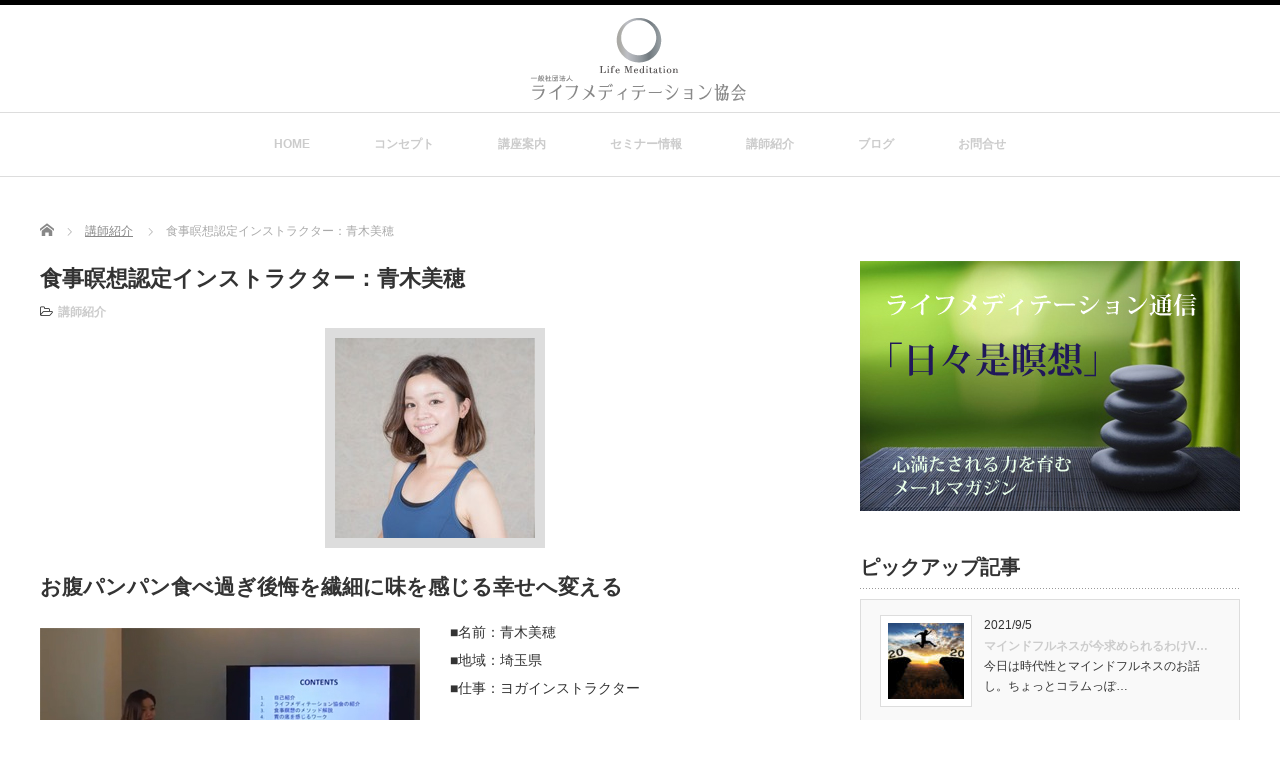

--- FILE ---
content_type: text/html; charset=UTF-8
request_url: https://life-meditation.com/inst2/
body_size: 12641
content:
<!DOCTYPE html PUBLIC "-//W3C//DTD XHTML 1.1//EN" "http://www.w3.org/TR/xhtml11/DTD/xhtml11.dtd">
<!--[if lt IE 9]><html xmlns="http://www.w3.org/1999/xhtml" class="ie"><![endif]-->
<!--[if (gt IE 9)|!(IE)]><!--><html xmlns="http://www.w3.org/1999/xhtml"><!--<![endif]-->
<head profile="http://gmpg.org/xfn/11">
<meta http-equiv="Content-Type" content="text/html; charset=UTF-8" />
<meta http-equiv="X-UA-Compatible" content="IE=edge,chrome=1" />
<meta name="viewport" content="width=device-width" />
<title>食事瞑想認定インストラクター：青木美穂 | Life Meditation</title>
<meta name="description" content="お腹パンパン食べ過ぎ後悔を繊細に味を感じる幸せへ変える■名前：青木美穂■地域：埼玉県■仕事：ヨガインストラクター私は「何か食べたい！」が口癖でお腹がパンパンでないと落ち着かず、満腹になるまで食べ続けては後悔する日々でした..." />

<link rel="alternate" type="application/rss+xml" title="Life Meditation RSS Feed" href="https://life-meditation.com/feed/" />
<link rel="alternate" type="application/atom+xml" title="Life Meditation Atom Feed" href="https://life-meditation.com/feed/atom/" />
<link rel="pingback" href="https://life-meditation.com/xmlrpc.php" />

<meta name='robots' content='max-image-preview:large' />
<link rel="alternate" type="application/rss+xml" title="Life Meditation &raquo; 食事瞑想認定インストラクター：青木美穂 のコメントのフィード" href="https://life-meditation.com/inst2/feed/" />
<link rel="alternate" title="oEmbed (JSON)" type="application/json+oembed" href="https://life-meditation.com/wp-json/oembed/1.0/embed?url=https%3A%2F%2Flife-meditation.com%2Finst2%2F" />
<link rel="alternate" title="oEmbed (XML)" type="text/xml+oembed" href="https://life-meditation.com/wp-json/oembed/1.0/embed?url=https%3A%2F%2Flife-meditation.com%2Finst2%2F&#038;format=xml" />
<style id='wp-img-auto-sizes-contain-inline-css' type='text/css'>
img:is([sizes=auto i],[sizes^="auto," i]){contain-intrinsic-size:3000px 1500px}
/*# sourceURL=wp-img-auto-sizes-contain-inline-css */
</style>
<style id='wp-emoji-styles-inline-css' type='text/css'>

	img.wp-smiley, img.emoji {
		display: inline !important;
		border: none !important;
		box-shadow: none !important;
		height: 1em !important;
		width: 1em !important;
		margin: 0 0.07em !important;
		vertical-align: -0.1em !important;
		background: none !important;
		padding: 0 !important;
	}
/*# sourceURL=wp-emoji-styles-inline-css */
</style>
<style id='wp-block-library-inline-css' type='text/css'>
:root{--wp-block-synced-color:#7a00df;--wp-block-synced-color--rgb:122,0,223;--wp-bound-block-color:var(--wp-block-synced-color);--wp-editor-canvas-background:#ddd;--wp-admin-theme-color:#007cba;--wp-admin-theme-color--rgb:0,124,186;--wp-admin-theme-color-darker-10:#006ba1;--wp-admin-theme-color-darker-10--rgb:0,107,160.5;--wp-admin-theme-color-darker-20:#005a87;--wp-admin-theme-color-darker-20--rgb:0,90,135;--wp-admin-border-width-focus:2px}@media (min-resolution:192dpi){:root{--wp-admin-border-width-focus:1.5px}}.wp-element-button{cursor:pointer}:root .has-very-light-gray-background-color{background-color:#eee}:root .has-very-dark-gray-background-color{background-color:#313131}:root .has-very-light-gray-color{color:#eee}:root .has-very-dark-gray-color{color:#313131}:root .has-vivid-green-cyan-to-vivid-cyan-blue-gradient-background{background:linear-gradient(135deg,#00d084,#0693e3)}:root .has-purple-crush-gradient-background{background:linear-gradient(135deg,#34e2e4,#4721fb 50%,#ab1dfe)}:root .has-hazy-dawn-gradient-background{background:linear-gradient(135deg,#faaca8,#dad0ec)}:root .has-subdued-olive-gradient-background{background:linear-gradient(135deg,#fafae1,#67a671)}:root .has-atomic-cream-gradient-background{background:linear-gradient(135deg,#fdd79a,#004a59)}:root .has-nightshade-gradient-background{background:linear-gradient(135deg,#330968,#31cdcf)}:root .has-midnight-gradient-background{background:linear-gradient(135deg,#020381,#2874fc)}:root{--wp--preset--font-size--normal:16px;--wp--preset--font-size--huge:42px}.has-regular-font-size{font-size:1em}.has-larger-font-size{font-size:2.625em}.has-normal-font-size{font-size:var(--wp--preset--font-size--normal)}.has-huge-font-size{font-size:var(--wp--preset--font-size--huge)}.has-text-align-center{text-align:center}.has-text-align-left{text-align:left}.has-text-align-right{text-align:right}.has-fit-text{white-space:nowrap!important}#end-resizable-editor-section{display:none}.aligncenter{clear:both}.items-justified-left{justify-content:flex-start}.items-justified-center{justify-content:center}.items-justified-right{justify-content:flex-end}.items-justified-space-between{justify-content:space-between}.screen-reader-text{border:0;clip-path:inset(50%);height:1px;margin:-1px;overflow:hidden;padding:0;position:absolute;width:1px;word-wrap:normal!important}.screen-reader-text:focus{background-color:#ddd;clip-path:none;color:#444;display:block;font-size:1em;height:auto;left:5px;line-height:normal;padding:15px 23px 14px;text-decoration:none;top:5px;width:auto;z-index:100000}html :where(.has-border-color){border-style:solid}html :where([style*=border-top-color]){border-top-style:solid}html :where([style*=border-right-color]){border-right-style:solid}html :where([style*=border-bottom-color]){border-bottom-style:solid}html :where([style*=border-left-color]){border-left-style:solid}html :where([style*=border-width]){border-style:solid}html :where([style*=border-top-width]){border-top-style:solid}html :where([style*=border-right-width]){border-right-style:solid}html :where([style*=border-bottom-width]){border-bottom-style:solid}html :where([style*=border-left-width]){border-left-style:solid}html :where(img[class*=wp-image-]){height:auto;max-width:100%}:where(figure){margin:0 0 1em}html :where(.is-position-sticky){--wp-admin--admin-bar--position-offset:var(--wp-admin--admin-bar--height,0px)}@media screen and (max-width:600px){html :where(.is-position-sticky){--wp-admin--admin-bar--position-offset:0px}}

/*# sourceURL=wp-block-library-inline-css */
</style><style id='global-styles-inline-css' type='text/css'>
:root{--wp--preset--aspect-ratio--square: 1;--wp--preset--aspect-ratio--4-3: 4/3;--wp--preset--aspect-ratio--3-4: 3/4;--wp--preset--aspect-ratio--3-2: 3/2;--wp--preset--aspect-ratio--2-3: 2/3;--wp--preset--aspect-ratio--16-9: 16/9;--wp--preset--aspect-ratio--9-16: 9/16;--wp--preset--color--black: #000000;--wp--preset--color--cyan-bluish-gray: #abb8c3;--wp--preset--color--white: #ffffff;--wp--preset--color--pale-pink: #f78da7;--wp--preset--color--vivid-red: #cf2e2e;--wp--preset--color--luminous-vivid-orange: #ff6900;--wp--preset--color--luminous-vivid-amber: #fcb900;--wp--preset--color--light-green-cyan: #7bdcb5;--wp--preset--color--vivid-green-cyan: #00d084;--wp--preset--color--pale-cyan-blue: #8ed1fc;--wp--preset--color--vivid-cyan-blue: #0693e3;--wp--preset--color--vivid-purple: #9b51e0;--wp--preset--gradient--vivid-cyan-blue-to-vivid-purple: linear-gradient(135deg,rgb(6,147,227) 0%,rgb(155,81,224) 100%);--wp--preset--gradient--light-green-cyan-to-vivid-green-cyan: linear-gradient(135deg,rgb(122,220,180) 0%,rgb(0,208,130) 100%);--wp--preset--gradient--luminous-vivid-amber-to-luminous-vivid-orange: linear-gradient(135deg,rgb(252,185,0) 0%,rgb(255,105,0) 100%);--wp--preset--gradient--luminous-vivid-orange-to-vivid-red: linear-gradient(135deg,rgb(255,105,0) 0%,rgb(207,46,46) 100%);--wp--preset--gradient--very-light-gray-to-cyan-bluish-gray: linear-gradient(135deg,rgb(238,238,238) 0%,rgb(169,184,195) 100%);--wp--preset--gradient--cool-to-warm-spectrum: linear-gradient(135deg,rgb(74,234,220) 0%,rgb(151,120,209) 20%,rgb(207,42,186) 40%,rgb(238,44,130) 60%,rgb(251,105,98) 80%,rgb(254,248,76) 100%);--wp--preset--gradient--blush-light-purple: linear-gradient(135deg,rgb(255,206,236) 0%,rgb(152,150,240) 100%);--wp--preset--gradient--blush-bordeaux: linear-gradient(135deg,rgb(254,205,165) 0%,rgb(254,45,45) 50%,rgb(107,0,62) 100%);--wp--preset--gradient--luminous-dusk: linear-gradient(135deg,rgb(255,203,112) 0%,rgb(199,81,192) 50%,rgb(65,88,208) 100%);--wp--preset--gradient--pale-ocean: linear-gradient(135deg,rgb(255,245,203) 0%,rgb(182,227,212) 50%,rgb(51,167,181) 100%);--wp--preset--gradient--electric-grass: linear-gradient(135deg,rgb(202,248,128) 0%,rgb(113,206,126) 100%);--wp--preset--gradient--midnight: linear-gradient(135deg,rgb(2,3,129) 0%,rgb(40,116,252) 100%);--wp--preset--font-size--small: 13px;--wp--preset--font-size--medium: 20px;--wp--preset--font-size--large: 36px;--wp--preset--font-size--x-large: 42px;--wp--preset--spacing--20: 0.44rem;--wp--preset--spacing--30: 0.67rem;--wp--preset--spacing--40: 1rem;--wp--preset--spacing--50: 1.5rem;--wp--preset--spacing--60: 2.25rem;--wp--preset--spacing--70: 3.38rem;--wp--preset--spacing--80: 5.06rem;--wp--preset--shadow--natural: 6px 6px 9px rgba(0, 0, 0, 0.2);--wp--preset--shadow--deep: 12px 12px 50px rgba(0, 0, 0, 0.4);--wp--preset--shadow--sharp: 6px 6px 0px rgba(0, 0, 0, 0.2);--wp--preset--shadow--outlined: 6px 6px 0px -3px rgb(255, 255, 255), 6px 6px rgb(0, 0, 0);--wp--preset--shadow--crisp: 6px 6px 0px rgb(0, 0, 0);}:where(.is-layout-flex){gap: 0.5em;}:where(.is-layout-grid){gap: 0.5em;}body .is-layout-flex{display: flex;}.is-layout-flex{flex-wrap: wrap;align-items: center;}.is-layout-flex > :is(*, div){margin: 0;}body .is-layout-grid{display: grid;}.is-layout-grid > :is(*, div){margin: 0;}:where(.wp-block-columns.is-layout-flex){gap: 2em;}:where(.wp-block-columns.is-layout-grid){gap: 2em;}:where(.wp-block-post-template.is-layout-flex){gap: 1.25em;}:where(.wp-block-post-template.is-layout-grid){gap: 1.25em;}.has-black-color{color: var(--wp--preset--color--black) !important;}.has-cyan-bluish-gray-color{color: var(--wp--preset--color--cyan-bluish-gray) !important;}.has-white-color{color: var(--wp--preset--color--white) !important;}.has-pale-pink-color{color: var(--wp--preset--color--pale-pink) !important;}.has-vivid-red-color{color: var(--wp--preset--color--vivid-red) !important;}.has-luminous-vivid-orange-color{color: var(--wp--preset--color--luminous-vivid-orange) !important;}.has-luminous-vivid-amber-color{color: var(--wp--preset--color--luminous-vivid-amber) !important;}.has-light-green-cyan-color{color: var(--wp--preset--color--light-green-cyan) !important;}.has-vivid-green-cyan-color{color: var(--wp--preset--color--vivid-green-cyan) !important;}.has-pale-cyan-blue-color{color: var(--wp--preset--color--pale-cyan-blue) !important;}.has-vivid-cyan-blue-color{color: var(--wp--preset--color--vivid-cyan-blue) !important;}.has-vivid-purple-color{color: var(--wp--preset--color--vivid-purple) !important;}.has-black-background-color{background-color: var(--wp--preset--color--black) !important;}.has-cyan-bluish-gray-background-color{background-color: var(--wp--preset--color--cyan-bluish-gray) !important;}.has-white-background-color{background-color: var(--wp--preset--color--white) !important;}.has-pale-pink-background-color{background-color: var(--wp--preset--color--pale-pink) !important;}.has-vivid-red-background-color{background-color: var(--wp--preset--color--vivid-red) !important;}.has-luminous-vivid-orange-background-color{background-color: var(--wp--preset--color--luminous-vivid-orange) !important;}.has-luminous-vivid-amber-background-color{background-color: var(--wp--preset--color--luminous-vivid-amber) !important;}.has-light-green-cyan-background-color{background-color: var(--wp--preset--color--light-green-cyan) !important;}.has-vivid-green-cyan-background-color{background-color: var(--wp--preset--color--vivid-green-cyan) !important;}.has-pale-cyan-blue-background-color{background-color: var(--wp--preset--color--pale-cyan-blue) !important;}.has-vivid-cyan-blue-background-color{background-color: var(--wp--preset--color--vivid-cyan-blue) !important;}.has-vivid-purple-background-color{background-color: var(--wp--preset--color--vivid-purple) !important;}.has-black-border-color{border-color: var(--wp--preset--color--black) !important;}.has-cyan-bluish-gray-border-color{border-color: var(--wp--preset--color--cyan-bluish-gray) !important;}.has-white-border-color{border-color: var(--wp--preset--color--white) !important;}.has-pale-pink-border-color{border-color: var(--wp--preset--color--pale-pink) !important;}.has-vivid-red-border-color{border-color: var(--wp--preset--color--vivid-red) !important;}.has-luminous-vivid-orange-border-color{border-color: var(--wp--preset--color--luminous-vivid-orange) !important;}.has-luminous-vivid-amber-border-color{border-color: var(--wp--preset--color--luminous-vivid-amber) !important;}.has-light-green-cyan-border-color{border-color: var(--wp--preset--color--light-green-cyan) !important;}.has-vivid-green-cyan-border-color{border-color: var(--wp--preset--color--vivid-green-cyan) !important;}.has-pale-cyan-blue-border-color{border-color: var(--wp--preset--color--pale-cyan-blue) !important;}.has-vivid-cyan-blue-border-color{border-color: var(--wp--preset--color--vivid-cyan-blue) !important;}.has-vivid-purple-border-color{border-color: var(--wp--preset--color--vivid-purple) !important;}.has-vivid-cyan-blue-to-vivid-purple-gradient-background{background: var(--wp--preset--gradient--vivid-cyan-blue-to-vivid-purple) !important;}.has-light-green-cyan-to-vivid-green-cyan-gradient-background{background: var(--wp--preset--gradient--light-green-cyan-to-vivid-green-cyan) !important;}.has-luminous-vivid-amber-to-luminous-vivid-orange-gradient-background{background: var(--wp--preset--gradient--luminous-vivid-amber-to-luminous-vivid-orange) !important;}.has-luminous-vivid-orange-to-vivid-red-gradient-background{background: var(--wp--preset--gradient--luminous-vivid-orange-to-vivid-red) !important;}.has-very-light-gray-to-cyan-bluish-gray-gradient-background{background: var(--wp--preset--gradient--very-light-gray-to-cyan-bluish-gray) !important;}.has-cool-to-warm-spectrum-gradient-background{background: var(--wp--preset--gradient--cool-to-warm-spectrum) !important;}.has-blush-light-purple-gradient-background{background: var(--wp--preset--gradient--blush-light-purple) !important;}.has-blush-bordeaux-gradient-background{background: var(--wp--preset--gradient--blush-bordeaux) !important;}.has-luminous-dusk-gradient-background{background: var(--wp--preset--gradient--luminous-dusk) !important;}.has-pale-ocean-gradient-background{background: var(--wp--preset--gradient--pale-ocean) !important;}.has-electric-grass-gradient-background{background: var(--wp--preset--gradient--electric-grass) !important;}.has-midnight-gradient-background{background: var(--wp--preset--gradient--midnight) !important;}.has-small-font-size{font-size: var(--wp--preset--font-size--small) !important;}.has-medium-font-size{font-size: var(--wp--preset--font-size--medium) !important;}.has-large-font-size{font-size: var(--wp--preset--font-size--large) !important;}.has-x-large-font-size{font-size: var(--wp--preset--font-size--x-large) !important;}
/*# sourceURL=global-styles-inline-css */
</style>

<style id='classic-theme-styles-inline-css' type='text/css'>
/*! This file is auto-generated */
.wp-block-button__link{color:#fff;background-color:#32373c;border-radius:9999px;box-shadow:none;text-decoration:none;padding:calc(.667em + 2px) calc(1.333em + 2px);font-size:1.125em}.wp-block-file__button{background:#32373c;color:#fff;text-decoration:none}
/*# sourceURL=/wp-includes/css/classic-themes.min.css */
</style>
<script type="text/javascript" src="https://life-meditation.com/wp-includes/js/jquery/jquery.min.js?ver=3.7.1" id="jquery-core-js"></script>
<script type="text/javascript" src="https://life-meditation.com/wp-includes/js/jquery/jquery-migrate.min.js?ver=3.4.1" id="jquery-migrate-js"></script>
<link rel="https://api.w.org/" href="https://life-meditation.com/wp-json/" /><link rel="alternate" title="JSON" type="application/json" href="https://life-meditation.com/wp-json/wp/v2/posts/543" /><link rel="canonical" href="https://life-meditation.com/inst2/" />
<link rel='shortlink' href='https://life-meditation.com/?p=543' />

<link rel="stylesheet" href="//maxcdn.bootstrapcdn.com/font-awesome/4.3.0/css/font-awesome.min.css">
<link rel="stylesheet" href="https://life-meditation.com/wp-content/themes/luxe_tcd022/style.css?ver=4.1" type="text/css" />
<link rel="stylesheet" href="https://life-meditation.com/wp-content/themes/luxe_tcd022/comment-style.css?ver=4.1" type="text/css" />

<link rel="stylesheet" media="screen and (min-width:1201px)" href="https://life-meditation.com/wp-content/themes/luxe_tcd022/style_pc.css?ver=4.1" type="text/css" />
<link rel="stylesheet" media="screen and (max-width:1200px)" href="https://life-meditation.com/wp-content/themes/luxe_tcd022/style_sp.css?ver=4.1" type="text/css" />
<link rel="stylesheet" media="screen and (max-width:1200px)" href="https://life-meditation.com/wp-content/themes/luxe_tcd022/footer-bar/footer-bar.css?ver=?ver=4.1">

<link rel="stylesheet" href="https://life-meditation.com/wp-content/themes/luxe_tcd022/japanese.css?ver=4.1" type="text/css" />

<script type="text/javascript" src="https://life-meditation.com/wp-content/themes/luxe_tcd022/js/jscript.js?ver=4.1"></script>
<script type="text/javascript" src="https://life-meditation.com/wp-content/themes/luxe_tcd022/js/scroll.js?ver=4.1"></script>
<script type="text/javascript" src="https://life-meditation.com/wp-content/themes/luxe_tcd022/js/comment.js?ver=4.1"></script>
<script type="text/javascript" src="https://life-meditation.com/wp-content/themes/luxe_tcd022/js/rollover.js?ver=4.1"></script>
<!--[if lt IE 9]>
<link id="stylesheet" rel="stylesheet" href="https://life-meditation.com/wp-content/themes/luxe_tcd022/style_pc.css?ver=4.1" type="text/css" />
<script type="text/javascript" src="https://life-meditation.com/wp-content/themes/luxe_tcd022/js/ie.js?ver=4.1"></script>
<link rel="stylesheet" href="https://life-meditation.com/wp-content/themes/luxe_tcd022/ie.css" type="text/css" />
<![endif]-->

<!--[if IE 7]>
<link rel="stylesheet" href="https://life-meditation.com/wp-content/themes/luxe_tcd022/ie7.css" type="text/css" />
<![endif]-->


<!-- carousel -->
<script type="text/javascript" src="https://life-meditation.com/wp-content/themes/luxe_tcd022/js/slick.min.js"></script>
<link rel="stylesheet" type="text/css" href="https://life-meditation.com/wp-content/themes/luxe_tcd022/js/slick.css"/>
<script type="text/javascript" charset="utf-8">
	jQuery(window).load(function() {
		jQuery('.carousel').slick({
			arrows: true,
			dots: false,
			infinite: true,
			slidesToShow: 6,
			slidesToScroll: 1,
			autoplay: true,
			autoplaySpeed: 3000,

		});
	});
</script>
<!-- /carousel -->


<style type="text/css">
body { font-size:14px; }
a {color: #CCCCCC;}
a:hover {color: #57BDCC;}
#global_menu ul ul li a{background:#CCCCCC;}
#global_menu ul ul li a:hover{background:#57BDCC;}
#return_top{background-color:#CCCCCC;}
#return_top:hover{background-color:#57BDCC;}
.google_search input:hover#search_button, .google_search #searchsubmit:hover { background-color:#57BDCC; }
.widget_search #search-btn input:hover, .widget_search #searchsubmit:hover { background-color:#57BDCC; }

#submit_comment:hover {
	background:#CCCCCC;
}

@media screen and (max-width:1200px){
  #header{ border: none; }
  .slick-next, .slick-prev{ display: none !important; }
  #footer_social_link{ position: absolute; bottom: 9px; right: 60px; }
  #footer_social_link li{ background: #bbb; border-radius: 100%; margin-right: 5px; }
  #footer_social_link li:before{ top: 7px !important; left: 7px !important; }
}



a:hover img{
	opacity:0.5;
}

@media screen and (min-width:1201px){
	.post_info{
		width: 790px;
	}
}

#header{
	position: fixed;
	z-index: 9999999;
	background: #fff;
	border-top: solid 5px #000;
}

@media screen and (min-width:1201px){
  #contents{
  	padding-top: 222px;
  }
}

@media screen and (max-width:1200px){
  #contents{
  	padding-top: 60px;
  }
}

#wrapper{
	border-top: none;
}


</style>
<link rel="shortcut icon" href="https://life-meditation.com/wp-content/uploads/2018/12/icon.ico">
</head>

<body class="wp-singular post-template-default single single-post postid-543 single-format-standard wp-theme-luxe_tcd022">
<div id="wrapper">
	<!-- header -->
	<div id="header" class="clearfix">
		<div id="logo-area">
			<!-- logo -->
   <div id='logo_image'>
<h1 id="logo" style="top:13px; left:490px;"><a href=" https://life-meditation.com/" title="Life Meditation" data-label="Life Meditation"><img src="https://life-meditation.com/wp-content/uploads/tcd-w/logo.png?1769007546" alt="Life Meditation" title="Life Meditation" /></a></h1>
</div>

		</div>
   <a href="#" class="menu_button"></a>
		<!-- global menu -->
		<div id="global_menu" class="clearfix">
	<ul id="menu-%e3%82%b0%e3%83%ad%e3%83%bc%e3%83%90%e3%83%ab%e3%83%a1%e3%83%8b%e3%83%a5%e3%83%bc" class="menu"><li id="menu-item-33" class="menu-item menu-item-type-post_type menu-item-object-page menu-item-home menu-item-33"><a href="https://life-meditation.com/">HOME</a></li>
<li id="menu-item-31" class="menu-item menu-item-type-post_type menu-item-object-page menu-item-31"><a href="https://life-meditation.com/concept/">コンセプト</a></li>
<li id="menu-item-26" class="menu-item menu-item-type-post_type menu-item-object-page menu-item-has-children menu-item-26"><a href="https://life-meditation.com/school/">講座案内</a>
<ul class="sub-menu">
	<li id="menu-item-30" class="menu-item menu-item-type-post_type menu-item-object-page menu-item-30"><a href="https://life-meditation.com/foodmeditation/">食す</a></li>
	<li id="menu-item-29" class="menu-item menu-item-type-post_type menu-item-object-page menu-item-29"><a href="https://life-meditation.com/recovery/">和む</a></li>
	<li id="menu-item-28" class="menu-item menu-item-type-post_type menu-item-object-page menu-item-28"><a href="https://life-meditation.com/form/">佇まふ</a></li>
	<li id="menu-item-27" class="menu-item menu-item-type-post_type menu-item-object-page menu-item-27"><a href="https://life-meditation.com/feel/">瞑る</a></li>
</ul>
</li>
<li id="menu-item-39" class="menu-item menu-item-type-taxonomy menu-item-object-category menu-item-has-children menu-item-39"><a href="https://life-meditation.com/category/seminar/">セミナー情報</a>
<ul class="sub-menu">
	<li id="menu-item-524" class="menu-item menu-item-type-taxonomy menu-item-object-category menu-item-524"><a href="https://life-meditation.com/category/seminar/%e4%bd%93%e9%a8%93%e8%80%85%e3%81%ae%e5%a3%b0/">体験者の声</a></li>
</ul>
</li>
<li id="menu-item-112" class="menu-item menu-item-type-custom menu-item-object-custom menu-item-has-children menu-item-112"><a href="http://life-meditation.com/daihyou/">講師紹介</a>
<ul class="sub-menu">
	<li id="menu-item-549" class="menu-item menu-item-type-taxonomy menu-item-object-category current-post-ancestor current-menu-parent current-post-parent menu-item-549"><a href="https://life-meditation.com/category/instructor/">講師紹介</a></li>
</ul>
</li>
<li id="menu-item-209" class="menu-item menu-item-type-taxonomy menu-item-object-category menu-item-has-children menu-item-209"><a href="https://life-meditation.com/category/blog/">ブログ</a>
<ul class="sub-menu">
	<li id="menu-item-37" class="menu-item menu-item-type-taxonomy menu-item-object-category menu-item-37"><a href="https://life-meditation.com/category/blog/eat/">食す</a></li>
	<li id="menu-item-35" class="menu-item menu-item-type-taxonomy menu-item-object-category menu-item-35"><a href="https://life-meditation.com/category/blog/healing/">和む</a></li>
	<li id="menu-item-34" class="menu-item menu-item-type-taxonomy menu-item-object-category menu-item-34"><a href="https://life-meditation.com/category/blog/appearance/">佇まふ</a></li>
	<li id="menu-item-36" class="menu-item menu-item-type-taxonomy menu-item-object-category menu-item-36"><a href="https://life-meditation.com/category/blog/feel/">瞑る</a></li>
</ul>
</li>
<li id="menu-item-25" class="menu-item menu-item-type-post_type menu-item-object-page menu-item-25"><a href="https://life-meditation.com/contact/">お問合せ</a></li>
</ul>		</div>
		<!-- /global menu -->

	</div>
	<!-- /header -->


	<div id="contents" class="clearfix">
		
<ul id="bread_crumb" class="clearfix">
 <li itemscope="itemscope" itemtype="http://data-vocabulary.org/Breadcrumb" class="home"><a itemprop="url" href="https://life-meditation.com/"><span itemprop="title">Home</span></a></li>

 <li itemscope="itemscope" itemtype="http://data-vocabulary.org/Breadcrumb">
    <a itemprop="url" href="https://life-meditation.com/category/instructor/"><span itemprop="title">講師紹介</span></a>
     </li>
 <li class="last">食事瞑想認定インストラクター：青木美穂</li>

</ul>
		<!-- main contents -->
		<div id="mainColumn">
						<div class="post clearfix">
								<div class="post_info">
					<h2 class="post_title">食事瞑想認定インストラクター：青木美穂</h2>
					<ul class="meta clearfix">
						<li class="post_category"><i class="fa fa-folder-open-o"></i><a href="https://life-meditation.com/category/instructor/" rel="category tag">講師紹介</a></li>											    					    					</ul>

					
					<!-- sns button top -->
										<!-- /sns button top -->
										<div class="post_thumb"><img width="200" height="200" src="https://life-meditation.com/wp-content/uploads/2019/04/190a6dced61f4d26a4621e49c28e3670.jpeg" class="attachment-single_size2 size-single_size2 wp-post-image" alt="" decoding="async" srcset="https://life-meditation.com/wp-content/uploads/2019/04/190a6dced61f4d26a4621e49c28e3670.jpeg 200w, https://life-meditation.com/wp-content/uploads/2019/04/190a6dced61f4d26a4621e49c28e3670-150x150.jpeg 150w, https://life-meditation.com/wp-content/uploads/2019/04/190a6dced61f4d26a4621e49c28e3670-76x76.jpeg 76w, https://life-meditation.com/wp-content/uploads/2019/04/190a6dced61f4d26a4621e49c28e3670-120x120.jpeg 120w" sizes="(max-width: 200px) 100vw, 200px" /></div>
										<div class="post_content">

						<h2>お腹パンパン食べ過ぎ後悔を繊細に味を感じる幸せへ変える</h2>
<p><img fetchpriority="high" decoding="async" class="alignleft size-full wp-image-643" src="https://life-meditation.com/wp-content/uploads/2019/04/mibobo.jpg" alt="" width="380" height="260" srcset="https://life-meditation.com/wp-content/uploads/2019/04/mibobo.jpg 380w, https://life-meditation.com/wp-content/uploads/2019/04/mibobo-150x103.jpg 150w, https://life-meditation.com/wp-content/uploads/2019/04/mibobo-300x205.jpg 300w" sizes="(max-width: 380px) 100vw, 380px" />■名前：青木美穂<br />
■地域：埼玉県<br />
■仕事：ヨガインストラクター</p>
<p>私は「何か食べたい！」が口癖でお腹がパンパンでないと落ち着かず、満腹になるまで食べ続けては後悔する日々でした。 それが、この講座で教わった、舌先や胃の感覚を研ぎ澄まし、一口一口を大切に食事をいただくを心がけたら、繊細に味を感じられるようになったと同時に、私の心が本当に求めていた満足感も分かるようになったのです。 だから今では、食べ過ぎてしまう事もなくなり、食後は後悔どころか幸せな気持ちに満たされるようになりました。</p>
											</div>
					<!-- sns button bottom -->
										<div class="clearfix mb10">
<!--Type1-->

<div id="share_top1">

 

<div class="sns">
<ul class="type1 clearfix">
<!--Twitterボタン-->
<li class="twitter">
<a href="http://twitter.com/share?text=%E9%A3%9F%E4%BA%8B%E7%9E%91%E6%83%B3%E8%AA%8D%E5%AE%9A%E3%82%A4%E3%83%B3%E3%82%B9%E3%83%88%E3%83%A9%E3%82%AF%E3%82%BF%E3%83%BC%EF%BC%9A%E9%9D%92%E6%9C%A8%E7%BE%8E%E7%A9%82&url=https%3A%2F%2Flife-meditation.com%2Finst2%2F&via=&tw_p=tweetbutton&related=" onclick="javascript:window.open(this.href, '', 'menubar=no,toolbar=no,resizable=yes,scrollbars=yes,height=400,width=600');return false;"><i class="icon-twitter"></i><span class="ttl">Tweet</span><span class="share-count"></span></a></li>

<!--Facebookボタン-->
<li class="facebook">
<a href="//www.facebook.com/sharer/sharer.php?u=https://life-meditation.com/inst2/&amp;t=%E9%A3%9F%E4%BA%8B%E7%9E%91%E6%83%B3%E8%AA%8D%E5%AE%9A%E3%82%A4%E3%83%B3%E3%82%B9%E3%83%88%E3%83%A9%E3%82%AF%E3%82%BF%E3%83%BC%EF%BC%9A%E9%9D%92%E6%9C%A8%E7%BE%8E%E7%A9%82" class="facebook-btn-icon-link" target="blank" rel="nofollow"><i class="icon-facebook"></i><span class="ttl">Share</span><span class="share-count"></span></a></li>




<!--RSSボタン-->
<li class="rss">
<a href="https://life-meditation.com/feed/" target="blank"><i class="icon-rss"></i><span class="ttl">RSS</span></a></li>



</ul>
</div>

</div>


<!--Type2-->

<!--Type3-->

<!--Type4-->

<!--Type5-->
</div>
										<!-- /sns button bottom -->
										<div id="previous_next_post">
												<p id="previous_post"><a href="https://life-meditation.com/inst1/" rel="prev">食事瞑想認定インストラクター：森山みほこ</a></p>
						<p id="next_post"><a href="https://life-meditation.com/inst3/" rel="next">食事瞑想認定インストラクター：Matsumino</a></p>
											</div>
									</div>
			</div>
			
			<!-- recommend -->
			<h2 id="index-recommend-headline">ライフメディテーションBlog</h2>
			<div id="index-recommend" class="clearfix">
				<!-- one block -->
				<div class="index-recommend-box">
					<p class="index-recommend-box-thumb"><a href="https://life-meditation.com/inst7/"><img width="245" height="150" src="https://life-meditation.com/wp-content/uploads/2019/05/mizunotop-245x150.jpg" class="attachment-size2 size-size2 wp-post-image" alt="" decoding="async" loading="lazy" /></a></p>
					<h3 class="index-recommend-box-title"><a href="https://life-meditation.com/inst7/">食事瞑想認定インストラクター：RYO</a></h3>
					<p class="index-recommend-box-desc"><a href="https://life-meditation.com/inst7/">お腹がすいていなくても食べたい。食欲の暴走を鎮める
名前:RYO
地域:神奈川県
仕事:医療関係

食べるなら満腹になら…</a></p>
				</div>
				<!-- /one block -->
				<!-- one block -->
				<div class="index-recommend-box">
					<p class="index-recommend-box-thumb"><a href="https://life-meditation.com/inst6/"><img width="245" height="150" src="https://life-meditation.com/wp-content/uploads/2019/04/25354059_915836021874822_7185141305127181478_n-245x150.jpg" class="attachment-size2 size-size2 wp-post-image" alt="" decoding="async" loading="lazy" /></a></p>
					<h3 class="index-recommend-box-title"><a href="https://life-meditation.com/inst6/">食事瞑想認定インストラクター：森田敦子</a></h3>
					<p class="index-recommend-box-desc"><a href="https://life-meditation.com/inst6/">「食べる」の当たり前を見つめ直し、重たい身体と心を片付ける
■名前：森田敦子
■地域：愛知県
■仕事：会社員&amp;整理収…</a></p>
				</div>
				<!-- /one block -->
				<!-- one block -->
				<div class="index-recommend-box">
					<p class="index-recommend-box-thumb"><a href="https://life-meditation.com/inst5/"><img width="245" height="150" src="https://life-meditation.com/wp-content/uploads/2019/04/49476334_1989995044370819_4164350799293448192_n-245x150.png" class="attachment-size2 size-size2 wp-post-image" alt="" decoding="async" loading="lazy" /></a></p>
					<h3 class="index-recommend-box-title"><a href="https://life-meditation.com/inst5/">食事瞑想認定インストラクター：筒井俊博</a></h3>
					<p class="index-recommend-box-desc"><a href="https://life-meditation.com/inst5/">ストレスでつい食べてしまう自分をコントロールできるように
■名前：筒井俊博
■地域：大阪府高石市
■仕事：企業向け研修講師・…</a></p>
				</div>
				<!-- /one block -->
				<!-- one block -->
				<div class="index-recommend-box">
					<p class="index-recommend-box-thumb"><a href="https://life-meditation.com/inst4/"><img width="245" height="150" src="https://life-meditation.com/wp-content/uploads/2019/04/yanasepro-245x150.png" class="attachment-size2 size-size2 wp-post-image" alt="" decoding="async" loading="lazy" /></a></p>
					<h3 class="index-recommend-box-title"><a href="https://life-meditation.com/inst4/">食事瞑想認定インストラクター：柳瀬康博</a></h3>
					<p class="index-recommend-box-desc"><a href="https://life-meditation.com/inst4/">食べ過ぎ後悔を腹八分で満足に変える
■名前：柳瀬 康博
■地域：岐阜県
■仕事：サプリメントの製造

子供の頃から、満腹…</a></p>
				</div>
				<!-- /one block -->
				<!-- one block -->
				<div class="index-recommend-box">
					<p class="index-recommend-box-thumb"><a href="https://life-meditation.com/inst3/"><img width="245" height="150" src="https://life-meditation.com/wp-content/uploads/2019/04/0cd864550951e7111ba9ae1c4ab7c82a-e1555306515783-245x150.png" class="attachment-size2 size-size2 wp-post-image" alt="" decoding="async" loading="lazy" /></a></p>
					<h3 class="index-recommend-box-title"><a href="https://life-meditation.com/inst3/">食事瞑想認定インストラクター：Matsumino</a></h3>
					<p class="index-recommend-box-desc"><a href="https://life-meditation.com/inst3/">食べた後の罪悪感を満足感と幸福感に変える
■名前：Matsumino
■地域：東京都
■仕事：ヨガインストラクター

一…</a></p>
				</div>
				<!-- /one block -->
				<!-- one block -->
				<div class="index-recommend-box">
					<p class="index-recommend-box-thumb"><a href="https://life-meditation.com/inst1/"><img width="245" height="150" src="https://life-meditation.com/wp-content/uploads/2019/04/60928316_318403409073473_162163572661551104_n-245x150.jpg" class="attachment-size2 size-size2 wp-post-image" alt="" decoding="async" loading="lazy" /></a></p>
					<h3 class="index-recommend-box-title"><a href="https://life-meditation.com/inst1/">食事瞑想認定インストラクター：森山みほこ</a></h3>
					<p class="index-recommend-box-desc"><a href="https://life-meditation.com/inst1/">「食べたい！」を「本当に食べたいのかな？」と 　自分の反応的な欲求に自問できるようになり、 「今は食を求めているわけじゃないな」と…</a></p>
				</div>
				<!-- /one block -->
			</div>
			<!-- /recommend -->

		</div>
		<!-- /main contents -->

		<!-- sideColumn -->

		<div id="sideColumn">
			
<div class="side_widget clearfix ml_ad_widget" id="ml_ad_widget-12">
<a href="https://life-meditation.com/mailmagazin/" target="_blank"><img src="https://life-meditation.com/wp-content/uploads/2018/10/mailmagaside-1.jpg" alt="" /></a>
</div>
<div class="side_widget clearfix styled_post_list1_widget" id="styled_post_list1_widget-5">
<h3 class="side_headline">ピックアップ記事</h3>
<ol class="styled_post_list1">
 <li class="clearfix">
  <div class="styled_post_list1_thumb">
   <a class="image" href="https://life-meditation.com/e-zine282/"><img width="76" height="76" src="https://life-meditation.com/wp-content/uploads/2021/01/213--76x76.jpg" class="attachment-widget_size size-widget_size wp-post-image" alt="" decoding="async" loading="lazy" srcset="https://life-meditation.com/wp-content/uploads/2021/01/213--76x76.jpg 76w, https://life-meditation.com/wp-content/uploads/2021/01/213--120x120.jpg 120w" sizes="auto, (max-width: 76px) 100vw, 76px" /></a>
  </div>
   <div class="info">
        <p class="date">2021/9/5</p>
        <a class="title" href="https://life-meditation.com/e-zine282/">マインドフルネスが今求められるわけV…</a>
   </div>
      <div class="excerpt">
今日は時代性とマインドフルネスのお話し。ちょっとコラムっぽ…</div>
    </li>
 <li class="clearfix">
  <div class="styled_post_list1_thumb">
   <a class="image" href="https://life-meditation.com/e-zine271/"><img width="76" height="76" src="https://life-meditation.com/wp-content/uploads/2021/07/3d46a548c170ba3731a532f1d4388608-76x76.png" class="attachment-widget_size size-widget_size wp-post-image" alt="" decoding="async" loading="lazy" srcset="https://life-meditation.com/wp-content/uploads/2021/07/3d46a548c170ba3731a532f1d4388608-76x76.png 76w, https://life-meditation.com/wp-content/uploads/2021/07/3d46a548c170ba3731a532f1d4388608-120x120.png 120w" sizes="auto, (max-width: 76px) 100vw, 76px" /></a>
  </div>
   <div class="info">
        <p class="date">2021/8/1</p>
        <a class="title" href="https://life-meditation.com/e-zine271/">ヨガが引き起こす「心と意識の乖離」と…</a>
   </div>
      <div class="excerpt">
意識と心の違いについて書いてみたいと思う。「意識」というも…</div>
    </li>
 <li class="clearfix">
  <div class="styled_post_list1_thumb">
   <a class="image" href="https://life-meditation.com/e-zine265/"><img width="76" height="76" src="https://life-meditation.com/wp-content/uploads/2020/01/114-76x76.jpg" class="attachment-widget_size size-widget_size wp-post-image" alt="" decoding="async" loading="lazy" srcset="https://life-meditation.com/wp-content/uploads/2020/01/114-76x76.jpg 76w, https://life-meditation.com/wp-content/uploads/2020/01/114-120x120.jpg 120w" sizes="auto, (max-width: 76px) 100vw, 76px" /></a>
  </div>
   <div class="info">
        <p class="date">2021/7/14</p>
        <a class="title" href="https://life-meditation.com/e-zine265/">「何を食べるか」と同じくらい「誰が食…</a>
   </div>
      <div class="excerpt">
前回の続きです＞https://life-meditati…</div>
    </li>
</ol>
</div>
<div class="side_widget clearfix ml_ad_widget" id="ml_ad_widget-16">
<a href="http://life-meditation.com/foodmeditation/" target="_blank"><img src="http://life-meditation.com/wp-content/uploads/2018/10/LMhedersyokusu.jpg" alt="" /></a>
</div>
<div class="side_widget clearfix ml_ad_widget" id="ml_ad_widget-15">
<a href="http://life-meditation.com/recovery/" target="_blank"><img src="http://life-meditation.com/wp-content/uploads/2018/10/LMhedernagomu.jpg" alt="" /></a>
</div>
<div class="side_widget clearfix ml_ad_widget" id="ml_ad_widget-14">
<a href="http://life-meditation.com/form/" target="_blank"><img src="http://life-meditation.com/wp-content/uploads/2018/10/LMhedertatazuma.jpg" alt="" /></a>
</div>
<div class="side_widget clearfix ml_ad_widget" id="ml_ad_widget-13">
<a href="http://life-meditation.com/feel/" target="_blank"><img src="http://life-meditation.com/wp-content/uploads/2018/10/LMhedertsumuru.jpg" alt="" /></a>
</div>
		</div>
		<!-- /sideColumn -->
	</div>


<!-- smartphone banner -->

	<!-- footer -->
	<div id="footer-slider-wrapper" class="clearfix">
		<div id="footer-slider-wrapper-inner">
			<div id="carousel" class="carousel">
				<div><a href="https://life-meditation.com/e-zine35/"><img width="190" height="120" src="https://life-meditation.com/wp-content/uploads/2019/03/365-190x120.jpg" class="attachment-carousel_size size-carousel_size wp-post-image" alt="" decoding="async" loading="lazy" /><span class="title">世界に食事瞑想を発信！Vol.35</span></a></div>
				<div><a href="https://life-meditation.com/e-zine33/"><img width="190" height="120" src="https://life-meditation.com/wp-content/uploads/2019/03/8ebc86e9b8b272198751477e8f3c14d2-190x120.jpg" class="attachment-carousel_size size-carousel_size wp-post-image" alt="" decoding="async" loading="lazy" /><span class="title">お腹のすく運動とお腹のすかない運動Vol…</span></a></div>
				<div><a href="https://life-meditation.com/e-zine1/"><img width="190" height="120" src="https://life-meditation.com/wp-content/uploads/2018/11/46162332_1458737624271235_8820443970652864512_n-190x120.jpg" class="attachment-carousel_size size-carousel_size wp-post-image" alt="" decoding="async" loading="lazy" /><span class="title">ライフメディテーションとはなんぞや？Vo…</span></a></div>
				<div><a href="https://life-meditation.com/e-zine10/"><img width="190" height="120" src="https://life-meditation.com/wp-content/uploads/2019/01/270caa76405e232abd75d226dc4e0d34-190x120.png" class="attachment-carousel_size size-carousel_size wp-post-image" alt="" decoding="async" loading="lazy" /><span class="title">ストレスの対処法。ストレスを発散させるに…</span></a></div>
				<div><a href="https://life-meditation.com/e-zine144/"><img width="190" height="120" src="https://life-meditation.com/wp-content/uploads/2020/05/144-190x120.jpg" class="attachment-carousel_size size-carousel_size wp-post-image" alt="" decoding="async" loading="lazy" /><span class="title">食欲を「自分の支配下」に置こうとする人V…</span></a></div>
				<div><a href="https://life-meditation.com/e-zine9/"><img width="190" height="120" src="https://life-meditation.com/wp-content/uploads/2019/01/1441685012274-190x120.jpg" class="attachment-carousel_size size-carousel_size wp-post-image" alt="" decoding="async" loading="lazy" /><span class="title">ストレスはなぜ溜まるのかVol.9</span></a></div>
				<div><a href="https://life-meditation.com/e-zine29/"><img width="190" height="120" src="https://life-meditation.com/wp-content/uploads/2019/03/iStock-899906782-190x120.jpg" class="attachment-carousel_size size-carousel_size wp-post-image" alt="" decoding="async" loading="lazy" /><span class="title">心理学と哲学の違いVol.29</span></a></div>
				<div><a href="https://life-meditation.com/e-zine13/"><img width="190" height="120" src="https://life-meditation.com/wp-content/uploads/2019/01/iStock-1061946100-190x120.jpg" class="attachment-carousel_size size-carousel_size wp-post-image" alt="" decoding="async" loading="lazy" /><span class="title">2018年の”ありがとう残し”ありません…</span></a></div>
				<div><a href="https://life-meditation.com/e-zine3/"><img width="190" height="120" src="https://life-meditation.com/wp-content/uploads/2018/10/rinen-190x120.jpg" class="attachment-carousel_size size-carousel_size wp-post-image" alt="" decoding="async" loading="lazy" /><span class="title">Enough is as good as…</span></a></div>
			</div>
		</div>
	</div>
	<div id="footer">
		<div id="return_top"><a href="#wrapper"><span>ページ上部へ戻る</span></a></div>
		<div id="footer-inner" class="clearfix">
			<!-- logo -->
			<div id="footer_logo_area" style="top:62px; left:126px;">
<h3 id="footer_logo">
<a href="https://life-meditation.com/" title="Life Meditation"><img src="https://life-meditation.com/wp-content/uploads/tcd-w/footer-image.png" alt="Life Meditation" title="Life Meditation" /></a>
</h3>
</div>

			<!-- footer menu -->
			
			
						<div id="footer-banner"><a href="http://life-meditation.com/mailmagazin/"><img src="http://life-meditation.com/wp-content/uploads/tcd-w/mailmagafoot.jpg" alt="" /></a></div>
			
						<div id="footer_widget_wrapper">
									<div class="footer_widget clearfix widget_nav_menu" id="nav_menu-3">
<div class="menu-%e3%83%95%e3%83%83%e3%82%bf%e3%83%bc%e3%83%a1%e3%83%8b%e3%83%a5%e3%83%bc-container"><ul id="menu-%e3%83%95%e3%83%83%e3%82%bf%e3%83%bc%e3%83%a1%e3%83%8b%e3%83%a5%e3%83%bc" class="menu"><li id="menu-item-56" class="menu-item menu-item-type-post_type menu-item-object-page menu-item-home menu-item-56"><a href="https://life-meditation.com/">TOPページ</a></li>
<li id="menu-item-58" class="menu-item menu-item-type-post_type menu-item-object-page menu-item-58"><a href="https://life-meditation.com/concept/">協会の概要・理念・活動内容</a></li>
<li id="menu-item-60" class="menu-item menu-item-type-post_type menu-item-object-page menu-item-60"><a href="https://life-meditation.com/school/">各種実践・認定講座の案内</a></li>
<li id="menu-item-55" class="menu-item menu-item-type-taxonomy menu-item-object-category menu-item-55"><a href="https://life-meditation.com/category/seminar/">各種セミナーの開催情報</a></li>
<li id="menu-item-59" class="menu-item menu-item-type-post_type menu-item-object-page current_page_parent menu-item-59"><a href="https://life-meditation.com/%e3%83%96%e3%83%ad%e3%82%b0%e3%83%9a%e3%83%bc%e3%82%b8/">ライフメディテーションBlog</a></li>
<li id="menu-item-57" class="menu-item menu-item-type-post_type menu-item-object-page menu-item-57"><a href="https://life-meditation.com/contact/">協会へのお問合せはこちら</a></li>
<li id="menu-item-273" class="menu-item menu-item-type-post_type menu-item-object-page menu-item-privacy-policy menu-item-273"><a rel="privacy-policy" href="https://life-meditation.com/privacy-policy/">プライバシーポリシー</a></li>
</ul></div></div>
							</div>
			
		   		</div>
	</div>
	<div id="footer_copr_area" class="clearfix">
		<div id="footer_copr">
			<div id="copyright">Copyright &copy;&nbsp; <a href="https://life-meditation.com/">Life Meditation</a> All Rights Reserved.</div>
						<div id="footer_social_link">
							<ul class="social_link clearfix">
					<li class="rss"><a class="target_blank" href="https://life-meditation.com/feed/">rss</a></li>			        			        			        			        			        			        				</ul>
						</div>
					</div>
	</div>
	<!-- /footer -->

</div>
  <!-- facebook share button code -->
 <div id="fb-root"></div>
 <script>
 (function(d, s, id) {
   var js, fjs = d.getElementsByTagName(s)[0];
   if (d.getElementById(id)) return;
   js = d.createElement(s); js.id = id;
   js.src = "//connect.facebook.net/ja_JP/sdk.js#xfbml=1&version=v2.5";
   fjs.parentNode.insertBefore(js, fjs);
 }(document, 'script', 'facebook-jssdk'));
 </script>
 <script type="speculationrules">
{"prefetch":[{"source":"document","where":{"and":[{"href_matches":"/*"},{"not":{"href_matches":["/wp-*.php","/wp-admin/*","/wp-content/uploads/*","/wp-content/*","/wp-content/plugins/*","/wp-content/themes/luxe_tcd022/*","/*\\?(.+)"]}},{"not":{"selector_matches":"a[rel~=\"nofollow\"]"}},{"not":{"selector_matches":".no-prefetch, .no-prefetch a"}}]},"eagerness":"conservative"}]}
</script>
<script type="text/javascript" src="https://life-meditation.com/wp-includes/js/comment-reply.min.js?ver=6.9" id="comment-reply-js" async="async" data-wp-strategy="async" fetchpriority="low"></script>
<script id="wp-emoji-settings" type="application/json">
{"baseUrl":"https://s.w.org/images/core/emoji/17.0.2/72x72/","ext":".png","svgUrl":"https://s.w.org/images/core/emoji/17.0.2/svg/","svgExt":".svg","source":{"concatemoji":"https://life-meditation.com/wp-includes/js/wp-emoji-release.min.js?ver=6.9"}}
</script>
<script type="module">
/* <![CDATA[ */
/*! This file is auto-generated */
const a=JSON.parse(document.getElementById("wp-emoji-settings").textContent),o=(window._wpemojiSettings=a,"wpEmojiSettingsSupports"),s=["flag","emoji"];function i(e){try{var t={supportTests:e,timestamp:(new Date).valueOf()};sessionStorage.setItem(o,JSON.stringify(t))}catch(e){}}function c(e,t,n){e.clearRect(0,0,e.canvas.width,e.canvas.height),e.fillText(t,0,0);t=new Uint32Array(e.getImageData(0,0,e.canvas.width,e.canvas.height).data);e.clearRect(0,0,e.canvas.width,e.canvas.height),e.fillText(n,0,0);const a=new Uint32Array(e.getImageData(0,0,e.canvas.width,e.canvas.height).data);return t.every((e,t)=>e===a[t])}function p(e,t){e.clearRect(0,0,e.canvas.width,e.canvas.height),e.fillText(t,0,0);var n=e.getImageData(16,16,1,1);for(let e=0;e<n.data.length;e++)if(0!==n.data[e])return!1;return!0}function u(e,t,n,a){switch(t){case"flag":return n(e,"\ud83c\udff3\ufe0f\u200d\u26a7\ufe0f","\ud83c\udff3\ufe0f\u200b\u26a7\ufe0f")?!1:!n(e,"\ud83c\udde8\ud83c\uddf6","\ud83c\udde8\u200b\ud83c\uddf6")&&!n(e,"\ud83c\udff4\udb40\udc67\udb40\udc62\udb40\udc65\udb40\udc6e\udb40\udc67\udb40\udc7f","\ud83c\udff4\u200b\udb40\udc67\u200b\udb40\udc62\u200b\udb40\udc65\u200b\udb40\udc6e\u200b\udb40\udc67\u200b\udb40\udc7f");case"emoji":return!a(e,"\ud83e\u1fac8")}return!1}function f(e,t,n,a){let r;const o=(r="undefined"!=typeof WorkerGlobalScope&&self instanceof WorkerGlobalScope?new OffscreenCanvas(300,150):document.createElement("canvas")).getContext("2d",{willReadFrequently:!0}),s=(o.textBaseline="top",o.font="600 32px Arial",{});return e.forEach(e=>{s[e]=t(o,e,n,a)}),s}function r(e){var t=document.createElement("script");t.src=e,t.defer=!0,document.head.appendChild(t)}a.supports={everything:!0,everythingExceptFlag:!0},new Promise(t=>{let n=function(){try{var e=JSON.parse(sessionStorage.getItem(o));if("object"==typeof e&&"number"==typeof e.timestamp&&(new Date).valueOf()<e.timestamp+604800&&"object"==typeof e.supportTests)return e.supportTests}catch(e){}return null}();if(!n){if("undefined"!=typeof Worker&&"undefined"!=typeof OffscreenCanvas&&"undefined"!=typeof URL&&URL.createObjectURL&&"undefined"!=typeof Blob)try{var e="postMessage("+f.toString()+"("+[JSON.stringify(s),u.toString(),c.toString(),p.toString()].join(",")+"));",a=new Blob([e],{type:"text/javascript"});const r=new Worker(URL.createObjectURL(a),{name:"wpTestEmojiSupports"});return void(r.onmessage=e=>{i(n=e.data),r.terminate(),t(n)})}catch(e){}i(n=f(s,u,c,p))}t(n)}).then(e=>{for(const n in e)a.supports[n]=e[n],a.supports.everything=a.supports.everything&&a.supports[n],"flag"!==n&&(a.supports.everythingExceptFlag=a.supports.everythingExceptFlag&&a.supports[n]);var t;a.supports.everythingExceptFlag=a.supports.everythingExceptFlag&&!a.supports.flag,a.supports.everything||((t=a.source||{}).concatemoji?r(t.concatemoji):t.wpemoji&&t.twemoji&&(r(t.twemoji),r(t.wpemoji)))});
//# sourceURL=https://life-meditation.com/wp-includes/js/wp-emoji-loader.min.js
/* ]]> */
</script>
</body>
</html>